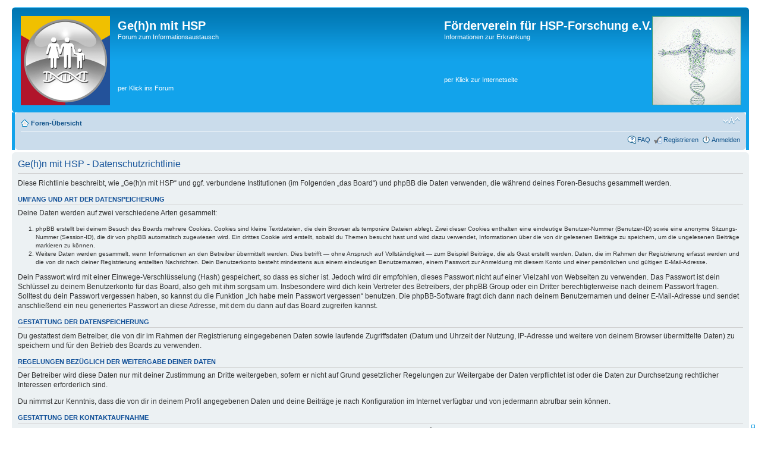

--- FILE ---
content_type: text/html; charset=UTF-8
request_url: https://gehn-mit-hsp.de/ucp.php?mode=privacy&sid=c11347c953253efcedb1e3f6740eb8df
body_size: 4780
content:
<!DOCTYPE html PUBLIC "-//W3C//DTD XHTML 1.0 Strict//EN" "http://www.w3.org/TR/xhtml1/DTD/xhtml1-strict.dtd">
<html xmlns="http://www.w3.org/1999/xhtml" dir="ltr" lang="de" xml:lang="de">
<head>

<meta http-equiv="content-type" content="text/html; charset=UTF-8" />
<meta http-equiv="content-style-type" content="text/css" />
<meta http-equiv="content-language" content="de" />
<meta http-equiv="imagetoolbar" content="no" />
<meta name="resource-type" content="document" />
<meta name="distribution" content="global" />
<meta name="keywords" content="" />
<meta name="description" content="" />
<!--Google Translator-->
<meta name="google-translate-customization" content="9f02a2d8e569c839-6fa1cab39d0f9be2-gd2d4686cd9250b7b-13"></meta>


<title>Ge(h)n mit HSP &bull; Persönlicher Bereich &bull; Datenschutzrichtlinie</title>



<!--
	phpBB style name: prosilver
	Based on style:   prosilver (this is the default phpBB3 style)
	Original author:  Tom Beddard ( http://www.subBlue.com/ )
	Modified by:
-->

<script type="text/javascript">
// <![CDATA[
	var jump_page = 'Gib die Nummer der Seite an, zu der du gehen möchtest.:';
	var on_page = '';
	var per_page = '';
	var base_url = '';
	var style_cookie = 'phpBBstyle';
	var style_cookie_settings = '; path=/; domain=.gehn-mit-hsp.de';
	var onload_functions = new Array();
	var onunload_functions = new Array();

	

	/**
	* Find a member
	*/
	function find_username(url)
	{
		popup(url, 760, 570, '_usersearch');
		return false;
	}

	/**
	* New function for handling multiple calls to window.onload and window.unload by pentapenguin
	*/
	window.onload = function()
	{
		for (var i = 0; i < onload_functions.length; i++)
		{
			eval(onload_functions[i]);
		}
	};

	window.onunload = function()
	{
		for (var i = 0; i < onunload_functions.length; i++)
		{
			eval(onunload_functions[i]);
		}
	};

// ]]>
</script>
<script type="text/javascript" src="./styles/prosilver/template/styleswitcher.js"></script>
<script type="text/javascript" src="./styles/prosilver/template/forum_fn.js"></script>

<link href="./styles/prosilver/theme/print.css" rel="stylesheet" type="text/css" media="print" title="printonly" />
<link href="./style.php?id=1&amp;lang=de&amp;sid=b643df1cd6049e98669b811657cd35e8" rel="stylesheet" type="text/css" media="screen, projection" />

<link href="./styles/prosilver/theme/normal.css" rel="stylesheet" type="text/css" title="A" />
<link href="./styles/prosilver/theme/medium.css" rel="alternate stylesheet" type="text/css" title="A+" />
<link href="./styles/prosilver/theme/large.css" rel="alternate stylesheet" type="text/css" title="A++" />

<!-- Google Suche -->
<script>
  (function() {
    var cx = '003068516108749283159:lfuckryhwu4';
    var gcse = document.createElement('script'); gcse.type = 'text/javascript'; gcse.async = true;
    gcse.src = (document.location.protocol == 'https:' ? 'https:' : 'http:') +
        '//www.google.de/cse/cse.js?cx=' + cx;
    var s = document.getElementsByTagName('script')[0]; s.parentNode.insertBefore(gcse, s);
  })();
</script>

<script type="text/javascript"> 
function austausch(datei) 
        { 
        var inhalt = "<object data='" + datei + "' type='application/pdf' width='100%' height='655px' ></object>" ; 
        document.getElementById('pdfobject').innerHTML = inhalt; 
        } 
</script> 
<script type="text/javascript">
function closeWeihnachtsgruese2013(){
	document.getElementById('weihnachtsgruese2013').style.display = 'none';
}
function openWeihnachtsgruese2013(url){
	document.getElementById('weihnachtsbild').src= url ;
	document.getElementById('weihnachtsgruese2013').style.display = 'block';
}
</script>

<!-- Readspeaker 2020-06-22  Begin 
<script src="//cdn1.readspeaker.com/script/11568/webReader/webReader.js?pids=wr" type="text/javascript"></script>
 Readspeaker 2020-06-22  End -->

</head>

<body id="phpbb" class="section-ucp ltr">
<script type="text/javascript" src="./blog/wp-content/uploads/2013/07/wz_tooltip.js"></script>

<div id="wrap">
	<a id="top" name="top" accesskey="t"></a>
	<div id="page-header">
		<div class="headerbar">
			<div class="inner"><span class="corners-top"><span></span></span>
			
			<div id="site-description">
				<a href="./index.php?sid=b643df1cd6049e98669b811657cd35e8" title="Foren-Übersicht" id="logo"><img src="./styles/prosilver/imageset/site_logo.png" width="150" height="150" alt="" title="" /></a>
				<h1>Ge(h)n mit HSP</h1>
				<p>Forum zum Informationsaustausch</p>
				<br><br><br><br><br>
				<p style="float:left;">per Klick ins Forum</p>
				<p class="skiplink"><a href="#start_here">Zum Inhalt</a></p>
			</div>
						

			<a href="http://hsp-hilfe.de" title="zum Förderverein"> 
				<div id="search-box" style="float:right; margin-top:0px">	
				
					<div style="float:right;">
						<img alt="LogoFoerderverein" src="./blog/wp-content/uploads/2013/05/hspfoerderverein.png" style="margin-top:10px">
					</div>
					
					<div style="float:right;margin-top:0px;width:350px;">	
						<h1 style="float:left;">Förderverein für HSP-Forschung e.V.</h1>
						<p style="float:left;">Informationen zur Erkrankung</p>
						<br><br><br><br><br><br><br><br><br><br>
						<p style="float:left;">per Klick zur Internetseite</p></div>
					</div>
			</a>

			<span class="corners-bottom">
			  <div id="weihnachtsgruese2013" style="display:none;left:17px;position:absolute;">
				<a href="javascript:closeWeihnachtsgruese2013()">
				  <img src="./blog/wp-content/uploads/2013/12/x1.png" width="40px" style="left:578px;z-index:1001;position:absolute;">
				</a>
				<img id="weihnachtsbild" src="" width="578x" style="z-index:1000;position:absolute;left:0px;">
			  </div>
			</span>
		</div>

		<div class="navbar">
			<div class="inner"><span class="corners-top"><span></span></span>

			<ul class="linklist navlinks">
				<li class="icon-home"><a href="./index.php?sid=b643df1cd6049e98669b811657cd35e8" accesskey="h">Foren-Übersicht</a> </li>

					

				<li class="rightside"><a href="#" onclick="fontsizeup(); return false;" onkeypress="return fontsizeup(event);" class="fontsize" title="Ändere Schriftgröße">Ändere Schriftgröße</a></li>

				
			</ul>

			

			<ul class="linklist rightside">
				<li class="icon-faq"><a href="./faq.php?sid=b643df1cd6049e98669b811657cd35e8" title="Häufig gestellte Fragen">FAQ</a></li>
				<li class="icon-register"><a href="./ucp.php?mode=register&amp;sid=b643df1cd6049e98669b811657cd35e8">Registrieren</a></li>
					<li class="icon-logout"><a href="./ucp.php?mode=login&amp;sid=b643df1cd6049e98669b811657cd35e8" title="Anmelden" accesskey="x">Anmelden</a></li>
				
			</ul>

			<span class="corners-bottom"><span></span></span></div>
		</div>

	</div>

	<a name="start_here"></a>
	<div id="page-body">
		

	<div class="panel">
		<div class="inner"><span class="corners-top"><span></span></span>
		<div class="content">
			<h2>Ge(h)n mit HSP - Datenschutzrichtlinie</h2>
			<p>Diese Richtlinie beschreibt, wie „Ge(h)n mit HSP“ und ggf. verbundene Institutionen (im Folgenden „das Board“) und phpBB die Daten verwenden, die während deines Foren-Besuchs gesammelt werden.</p>
		<h3>Umfang und Art der Datenspeicherung</h3>
		<p>Deine Daten werden auf zwei verschiedene Arten gesammelt:</p>
		<ol style="list-style-type: decimal;"><li>phpBB erstellt bei deinem Besuch des Boards mehrere Cookies. Cookies sind kleine Textdateien, die dein Browser als temporäre Dateien ablegt. Zwei dieser Cookies enthalten eine eindeutige Benutzer-Nummer (Benutzer-ID) sowie eine anonyme Sitzungs-Nummer (Session-ID), die dir von phpBB automatisch zugewiesen wird. Ein drittes Cookie wird erstellt, sobald du Themen besucht hast und wird dazu verwendet, Informationen über die von dir gelesenen Beiträge zu speichern, um die ungelesenen Beiträge markieren zu können.</li>
		<li>Weitere Daten werden gesammelt, wenn Informationen an den Betreiber übermittelt werden. Dies betrifft — ohne Anspruch auf Vollständigkeit — zum Beispiel Beiträge, die als Gast erstellt werden, Daten, die im Rahmen der Registrierung erfasst werden und die von dir nach deiner Registrierung erstellten Nachrichten. Dein Benutzerkonto besteht mindestens aus einem eindeutigen Benutzernamen, einem Passwort zur Anmeldung mit diesem Konto und einer persönlichen und gültigen E-Mail-Adresse.</li></ol>
		<p>Dein Passwort wird mit einer Einwege-Verschlüsselung (Hash) gespeichert, so dass es sicher ist. Jedoch wird dir empfohlen, dieses Passwort nicht auf einer Vielzahl von Webseiten zu verwenden. Das Passwort ist dein Schlüssel zu deinem Benutzerkonto für das Board, also geh mit ihm sorgsam um. Insbesondere wird dich kein Vertreter des Betreibers, der phpBB Group oder ein Dritter berechtigterweise nach deinem Passwort fragen. Solltest du dein Passwort vergessen haben, so kannst du die Funktion „Ich habe mein Passwort vergessen“ benutzen. Die phpBB-Software fragt dich dann nach deinem Benutzernamen und deiner E-Mail-Adresse und sendet anschließend ein neu generiertes Passwort an diese Adresse, mit dem du dann auf das Board zugreifen kannst.</p>

		<h3>Gestattung der Datenspeicherung</h3>
		<p>Du gestattest dem Betreiber, die von dir im Rahmen der Registrierung eingegebenen Daten sowie laufende Zugriffsdaten (Datum und Uhrzeit der Nutzung, IP-Adresse und weitere von deinem Browser übermittelte Daten) zu speichern und für den Betrieb des Boards zu verwenden.</p>

		<h3>Regelungen bezüglich der Weitergabe deiner Daten</h3>
		<p>Der Betreiber wird diese Daten nur mit deiner Zustimmung an Dritte weitergeben, sofern er nicht auf Grund gesetzlicher Regelungen zur Weitergabe der Daten verpflichtet ist oder die Daten zur Durchsetzung rechtlicher Interessen erforderlich sind.</p>
		<p>Du nimmst zur Kenntnis, dass die von dir in deinem Profil angegebenen Daten und deine Beiträge je nach Konfiguration im Internet verfügbar und von jedermann abrufbar sein können.</p>

		<h3>Gestattung der Kontaktaufnahme</h3>
		<p>Du gestattest dem Betreiber darüber hinaus, dich unter den von dir angegebenen Kontaktdaten zu kontaktieren, sofern dies zur Übermittlung zentraler Informationen über das Board erforderlich ist. Darüber hinaus dürfen er und andere Benutzer dich kontaktieren, sofern du dies an entsprechender Stelle erlaubt hast.</p>

		<h3>Geltungsbereich dieser Richtlinie</h3>
		<p>Diese Richtlinie umfasst nur den Bereich der Seiten, die die phpBB-Software umfassen. Sofern der Betreiber in anderen Bereichen seiner Software weitere personenbezogene Daten verarbeitet, wird er dich darüber gesondert informieren.</p>

		<h3>Auskunftsrecht</h3>
		<p>Der Betreiber erteilt dir auf Anfrage Auskunft, welche Daten über dich gespeichert sind.</p>
		<p>Du kannst jederzeit die Löschung bzw. Sperrung deiner Daten verlangen. Kontaktiere hierzu bitte den Betreiber.</p>
			<hr class="dashed" />
			<p><a href="./ucp.php?mode=login&amp;sid=b643df1cd6049e98669b811657cd35e8" class="button2">Zurück zur Anmeldemaske</a></p>
		</div>
		<span class="corners-bottom"><span></span></span></div>
	</div>

</div>

<div id="page-footer">

	<div class="navbar">
		<div class="inner"><span class="corners-top"><span></span></span>

		<ul class="linklist">
			<li class="icon-home"><a href="./index.php?sid=b643df1cd6049e98669b811657cd35e8" accesskey="h">Foren-Übersicht</a></li>
				
			<li class="rightside"><a href="./memberlist.php?mode=leaders&amp;sid=b643df1cd6049e98669b811657cd35e8">Das Team</a> &bull; <a href="./ucp.php?mode=delete_cookies&amp;sid=b643df1cd6049e98669b811657cd35e8">Alle Cookies des Boards löschen</a> &bull; Alle Zeiten sind UTC + 1 Stunde </li>
		</ul>

		<span class="corners-bottom"><span></span></span></div>
	</div>

	<div class="copyright">Powered by <a href="https://www.phpbb.com/">phpBB</a>&reg; Forum Software &copy; phpBB Group
		<br />Deutsche Übersetzung durch <a href="https://www.phpbb.de/">phpBB.de</a>
	</div>
	
	<div style="position:fixed; right:10px; bottom:0px;background-color:#ffffff; border-style:solid; border-width:1px; border-color:#0f9be1;padding:2px;">
		<div id="google_translate_element"></div>
		<script type="text/javascript">
		function googleTranslateElementInit() 
		{
			new google.translate.TranslateElement({pageLanguage: 'de', layout: google.translate.TranslateElement.FloatPosition.BOTTOM_RIGHT}, 'google_translate_element');
		}
</script><script type="text/javascript" src="//translate.google.com/translate_a/element.js?cb=googleTranslateElementInit"></script>
<!-- Start Cookie Plugin -->
<script type="text/javascript">
  window.cookieconsent_options = {
  message: 'Wir verwenden Cookies, um bestmögliche Funktionalität bieten zu können.',
  dismiss: 'Ok, verstanden',
  learnMore: 'Hier finden Sie unsere Datenschutzerklärung.',
  link: 'https://www.gehn-mit-hsp.de/viewtopic.php?f=2&t=1238',
  theme: 'dark-bottom'
 };
</script>
<script type="text/javascript" src="//s3.amazonaws.com/valao-cloud/cookie-hinweis/script-v2.js"></script>
<!-- Ende Cookie Plugin -->
	</div>
	
</div>

</div>

<div>
	<a id="bottom" name="bottom" accesskey="z"></a>
	<img src="./cron.php?cron_type=tidy_search&amp;sid=b643df1cd6049e98669b811657cd35e8" width="1" height="1" alt="cron" />
</div>

</body>
</html>